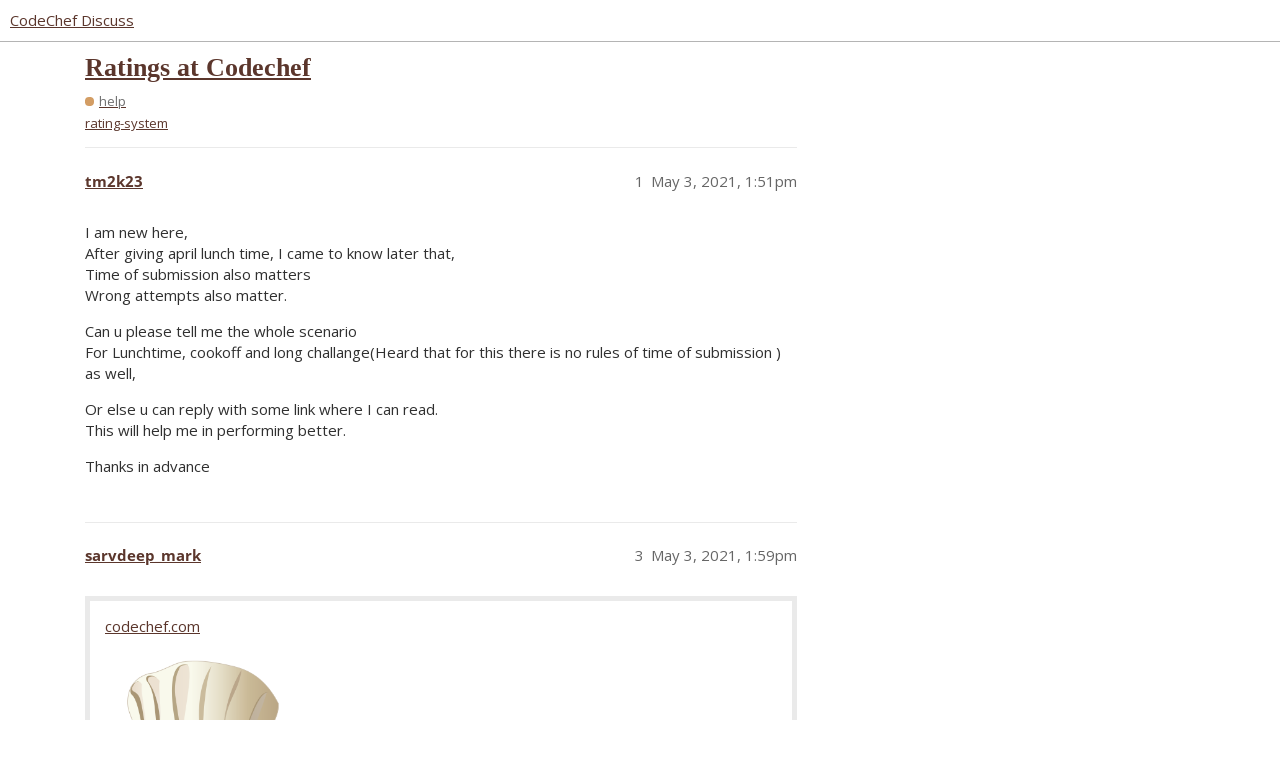

--- FILE ---
content_type: text/html; charset=utf-8
request_url: https://discuss.codechef.com/t/ratings-at-codechef/88975
body_size: 4217
content:
<!DOCTYPE html>
<html lang="en">
  <head>
    <meta charset="utf-8">
    <title>Ratings at Codechef - help - CodeChef Discuss</title>
    <meta name="description" content="I am new here, 
After giving april lunch time, I came to know later that, 
Time of submission also matters 
Wrong attempts also matter. 
Can u please tell me the whole scenario 
For Lunchtime, cookoff and long challange(&amp;hellip;">
    <meta name="generator" content="Discourse 3.2.0.beta2-dev - https://github.com/discourse/discourse version b6d9aa5a4c70feac4a38085ba76630d2875781b7">
<link rel="icon" type="image/png" href="https://s3.amazonaws.com/discourseproduction/optimized/4X/f/3/1/f317ab263bb1420d592af9fa11fbd7b636114c91_2_32x32.png">
<link rel="apple-touch-icon" type="image/png" href="https://s3.amazonaws.com/discourseproduction/optimized/1X/cb736284dfcba3606ca2751d7bafe7ac0be12b54_2_180x180.png">
<meta name="theme-color" media="all" content="#ffffff">

<meta name="viewport" content="width=device-width, initial-scale=1.0, minimum-scale=1.0, user-scalable=yes, viewport-fit=cover">
<link rel="canonical" href="https://discuss.codechef.com/t/ratings-at-codechef/88975" />

<link rel="search" type="application/opensearchdescription+xml" href="https://discuss.codechef.com/opensearch.xml" title="CodeChef Discuss Search">

    <link href="/stylesheets/color_definitions_new-light_5_2_64944c553678d0de9d69e7b223895c5b9ad41ebd.css?__ws=discuss.codechef.com" media="all" rel="stylesheet" class="light-scheme"/>

  <link href="/stylesheets/desktop_c3411232248b0a2c74888eddfa9a1ae5cb6a0101.css?__ws=discuss.codechef.com" media="all" rel="stylesheet" data-target="desktop"  />



  <link href="/stylesheets/checklist_c3411232248b0a2c74888eddfa9a1ae5cb6a0101.css?__ws=discuss.codechef.com" media="all" rel="stylesheet" data-target="checklist"  />
  <link href="/stylesheets/discourse-codechef-user-custom_c3411232248b0a2c74888eddfa9a1ae5cb6a0101.css?__ws=discuss.codechef.com" media="all" rel="stylesheet" data-target="discourse-codechef-user-custom"  />
  <link href="/stylesheets/discourse-details_c3411232248b0a2c74888eddfa9a1ae5cb6a0101.css?__ws=discuss.codechef.com" media="all" rel="stylesheet" data-target="discourse-details"  />
  <link href="/stylesheets/discourse-lazy-videos_c3411232248b0a2c74888eddfa9a1ae5cb6a0101.css?__ws=discuss.codechef.com" media="all" rel="stylesheet" data-target="discourse-lazy-videos"  />
  <link href="/stylesheets/discourse-local-dates_c3411232248b0a2c74888eddfa9a1ae5cb6a0101.css?__ws=discuss.codechef.com" media="all" rel="stylesheet" data-target="discourse-local-dates"  />
  <link href="/stylesheets/discourse-math_c3411232248b0a2c74888eddfa9a1ae5cb6a0101.css?__ws=discuss.codechef.com" media="all" rel="stylesheet" data-target="discourse-math"  />
  <link href="/stylesheets/discourse-presence_c3411232248b0a2c74888eddfa9a1ae5cb6a0101.css?__ws=discuss.codechef.com" media="all" rel="stylesheet" data-target="discourse-presence"  />
  <link href="/stylesheets/discourse-solved_c3411232248b0a2c74888eddfa9a1ae5cb6a0101.css?__ws=discuss.codechef.com" media="all" rel="stylesheet" data-target="discourse-solved"  />
  <link href="/stylesheets/docker_manager_c3411232248b0a2c74888eddfa9a1ae5cb6a0101.css?__ws=discuss.codechef.com" media="all" rel="stylesheet" data-target="docker_manager"  />
  <link href="/stylesheets/poll_c3411232248b0a2c74888eddfa9a1ae5cb6a0101.css?__ws=discuss.codechef.com" media="all" rel="stylesheet" data-target="poll"  />
  <link href="/stylesheets/poll_desktop_c3411232248b0a2c74888eddfa9a1ae5cb6a0101.css?__ws=discuss.codechef.com" media="all" rel="stylesheet" data-target="poll_desktop"  />

  <link href="/stylesheets/desktop_theme_8_a092171d2d86feabf550c9e2b29ed2115aef00df.css?__ws=discuss.codechef.com" media="all" rel="stylesheet" data-target="desktop_theme" data-theme-id="8" data-theme-name="custom header links"/>
<link href="/stylesheets/desktop_theme_2_32ae6eaa578a6c437782c418956134bcc3c055f4.css?__ws=discuss.codechef.com" media="all" rel="stylesheet" data-target="desktop_theme" data-theme-id="2" data-theme-name="light"/>

    

<link rel="preload" href="/theme-javascripts/fe0a4be30230b8b785385b726f66c9dc3d87acd5.js?__ws=discuss.codechef.com" as="script">
<script defer="" src="/theme-javascripts/fe0a4be30230b8b785385b726f66c9dc3d87acd5.js?__ws=discuss.codechef.com" data-theme-id="2"></script>

    
        <link rel="alternate nofollow" type="application/rss+xml" title="RSS feed of &#39;Ratings at Codechef&#39;" href="https://discuss.codechef.com/t/ratings-at-codechef/88975.rss" />
    <meta property="og:site_name" content="CodeChef Discuss" />
<meta property="og:type" content="website" />
<meta name="twitter:card" content="summary" />
<meta property="og:image" content="https://s3.amazonaws.com/discourseproduction/original/3X/5/e/5eea2925770b73a79e77dc2df02c518cf36de65a.svg" />
<meta property="og:url" content="https://discuss.codechef.com/t/ratings-at-codechef/88975" />
<meta name="twitter:url" content="https://discuss.codechef.com/t/ratings-at-codechef/88975" />
<meta property="og:title" content="Ratings at Codechef" />
<meta name="twitter:title" content="Ratings at Codechef" />
<meta property="og:description" content="I am new here,  After giving april lunch time, I came to know later that,  Time of submission also matters  Wrong attempts also matter.  Can u please tell me the whole scenario  For Lunchtime, cookoff and long challange(Heard that for this there is no rules of time of submission ) as well,  Or else u can reply with some link where I can read.  This will help me in performing better.  Thanks in advance" />
<meta name="twitter:description" content="I am new here,  After giving april lunch time, I came to know later that,  Time of submission also matters  Wrong attempts also matter.  Can u please tell me the whole scenario  For Lunchtime, cookoff and long challange(Heard that for this there is no rules of time of submission ) as well,  Or else u can reply with some link where I can read.  This will help me in performing better.  Thanks in advance" />
<meta property="og:article:section" content="help" />
<meta property="og:article:section:color" content="d39d64" />
<meta property="og:article:tag" content="rating-system" />
<meta name="twitter:label1" value="Reading time" />
<meta name="twitter:data1" value="1 mins 🕑" />
<meta name="twitter:label2" value="Likes" />
<meta name="twitter:data2" value="2 ❤" />
<meta property="article:published_time" content="2021-05-03T13:51:33+00:00" />
<meta property="og:ignore_canonical" content="true" />


    <script type="application/ld+json">{"@context":"http://schema.org","@type":"QAPage","name":"Ratings at Codechef","mainEntity":{"@type":"Question","name":"Ratings at Codechef","text":"I am new here,\n\nAfter giving april lunch time, I came to know later that,\n\nTime of submission also matters\n\nWrong attempts also matter.\n\nCan u please tell me the whole scenario\n\nFor Lunchtime, cookoff and long challange(Heard that for this there is no rules of time of submission ) as well,\n\nOr else &hellip;","upvoteCount":0,"answerCount":0,"dateCreated":"2021-05-03T13:51:33.757Z","author":{"@type":"Person","name":"Still Learning"}}}</script>
  </head>
  <body class="crawler ">
    <link rel="preload" href="/theme-javascripts/ce88769108fd2106b5a26d6fc969c7b440826e3e.js?__ws=discuss.codechef.com" as="script">
<script defer="" src="/theme-javascripts/ce88769108fd2106b5a26d6fc969c7b440826e3e.js?__ws=discuss.codechef.com" data-theme-id="7"></script>

    <header>
  <a href="/">
    CodeChef Discuss
  </a>
</header>

    <div id="main-outlet" class="wrap" role="main">
        <div id="topic-title">
    <h1>
      <a href="/t/ratings-at-codechef/88975">Ratings at Codechef</a>
    </h1>

      <div class="topic-category" itemscope itemtype="http://schema.org/BreadcrumbList">
          <span itemprop="itemListElement" itemscope itemtype="http://schema.org/ListItem">
            <a href="https://discuss.codechef.com/c/help/8" class="badge-wrapper bullet" itemprop="item">
              <span class='badge-category-bg' style='background-color: #d39d64'></span>
              <span class='badge-category clear-badge'>
                <span class='category-name' itemprop='name'>help</span>
              </span>
            </a>
            <meta itemprop="position" content="1" />
          </span>
      </div>

      <div class="topic-category">
        <div class='discourse-tags list-tags'>
            <a href='https://discuss.codechef.com/tag/rating-system' class='discourse-tag' rel="tag">rating-system</a>
        </div>
      </div>
  </div>

  

    <div itemscope itemtype='http://schema.org/DiscussionForumPosting'>
      <meta itemprop='headline' content='Ratings at Codechef'>
        <meta itemprop='articleSection' content='help'>
      <meta itemprop='keywords' content='rating-system'>
      <div itemprop='publisher' itemscope itemtype="http://schema.org/Organization">
        <meta itemprop='name' content='CodeChef'>
          <div itemprop='logo' itemscope itemtype="http://schema.org/ImageObject">
            <meta itemprop='url' content='https://s3.amazonaws.com/discourseproduction/original/3X/5/9/591957e57c88c55bbaf81f2199f35a5a3dc31aa0.svg'>
          </div>
      </div>

          <div id='post_1'  class='topic-body crawler-post'>
            <div class='crawler-post-meta'>
              <span class="creator" itemprop="author" itemscope itemtype="http://schema.org/Person">
                <a itemprop="url" href='https://discuss.codechef.com/u/tm2k23'><span itemprop='name'>tm2k23</span></a>
                
              </span>

              <link itemprop="mainEntityOfPage" href="https://discuss.codechef.com/t/ratings-at-codechef/88975">


              <span class="crawler-post-infos">
                  <time itemprop='datePublished' datetime='2021-05-03T13:51:33Z' class='post-time'>
                    May 3, 2021,  1:51pm
                  </time>
                  <meta itemprop='dateModified' content='2021-05-03T13:51:33Z'>
              <span itemprop='position'>1</span>
              </span>
            </div>
            <div class='post' itemprop='articleBody'>
              <p>I am new here,<br>
After giving april lunch time, I came to know later that,<br>
Time of submission also matters<br>
Wrong attempts also matter.</p>
<p>Can u please tell me the whole scenario<br>
For Lunchtime, cookoff and long challange(Heard that for this there is no rules of time of submission ) as well,</p>
<p>Or else u can reply with some link where I can read.<br>
This will help me in performing better.</p>
<p>Thanks in advance</p>
            </div>

            <div itemprop="interactionStatistic" itemscope itemtype="http://schema.org/InteractionCounter">
              <meta itemprop="interactionType" content="http://schema.org/LikeAction"/>
              <meta itemprop="userInteractionCount" content="0" />
              <span class='post-likes'></span>
            </div>

            <div itemprop="interactionStatistic" itemscope itemtype="http://schema.org/InteractionCounter">
                <meta itemprop="interactionType" content="http://schema.org/CommentAction"/>
                <meta itemprop="userInteractionCount" content="0" />
              </div>

          </div>
          <div id='post_3' itemprop='comment' itemscope itemtype='http://schema.org/Comment' class='topic-body crawler-post'>
            <div class='crawler-post-meta'>
              <span class="creator" itemprop="author" itemscope itemtype="http://schema.org/Person">
                <a itemprop="url" href='https://discuss.codechef.com/u/sarvdeep_mark'><span itemprop='name'>sarvdeep_mark</span></a>
                
              </span>

              <link itemprop="mainEntityOfPage" href="https://discuss.codechef.com/t/ratings-at-codechef/88975">


              <span class="crawler-post-infos">
                  <time itemprop='datePublished' datetime='2021-05-03T13:59:50Z' class='post-time'>
                    May 3, 2021,  1:59pm
                  </time>
                  <meta itemprop='dateModified' content='2021-05-03T13:59:50Z'>
              <span itemprop='position'>3</span>
              </span>
            </div>
            <div class='post' itemprop='text'>
              <aside class="onebox allowlistedgeneric" data-onebox-src="https://www.codechef.com/ratings">
  <header class="source">

      <a href="https://www.codechef.com/ratings" target="_blank" rel="noopener nofollow ugc">codechef.com</a>
  </header>

  <article class="onebox-body">
    <img src="https://cdn.codechef.com/sites/all/themes/abessive/cc-logo.png" class="thumbnail" width="" height="">

<h3><a href="https://www.codechef.com/ratings" target="_blank" rel="noopener nofollow ugc">Rating Mechanism | CodeChef</a></h3>

  <p>Rating Mechanism | CodeChef</p>


  </article>

  <div class="onebox-metadata">
    
    
  </div>

  <div style="clear: both"></div>
</aside>

<p>here you go <img src="https://discuss.codechef.com/images/emoji/apple/smiley.png?v=12" title=":smiley:" class="emoji" alt=":smiley:" loading="lazy" width="20" height="20"></p>
            </div>

            <div itemprop="interactionStatistic" itemscope itemtype="http://schema.org/InteractionCounter">
              <meta itemprop="interactionType" content="http://schema.org/LikeAction"/>
              <meta itemprop="userInteractionCount" content="0" />
              <span class='post-likes'></span>
            </div>

            <div itemprop="interactionStatistic" itemscope itemtype="http://schema.org/InteractionCounter">
                <meta itemprop="interactionType" content="http://schema.org/CommentAction"/>
                <meta itemprop="userInteractionCount" content="0" />
              </div>

          </div>
          <div id='post_4' itemprop='comment' itemscope itemtype='http://schema.org/Comment' class='topic-body crawler-post'>
            <div class='crawler-post-meta'>
              <span class="creator" itemprop="author" itemscope itemtype="http://schema.org/Person">
                <a itemprop="url" href='https://discuss.codechef.com/u/manvi_03'><span itemprop='name'>manvi_03</span></a>
                
              </span>

              <link itemprop="mainEntityOfPage" href="https://discuss.codechef.com/t/ratings-at-codechef/88975">


              <span class="crawler-post-infos">
                  <time itemprop='datePublished' datetime='2021-05-03T14:20:38Z' class='post-time'>
                    May 3, 2021,  2:20pm
                  </time>
                  <meta itemprop='dateModified' content='2021-05-03T14:20:38Z'>
              <span itemprop='position'>4</span>
              </span>
            </div>
            <div class='post' itemprop='text'>
              <blockquote>
<p>Cook -offs use ICPC style ranklist<br>
LunchTimes use IOI style ranklist<br>
Long challenges use Score Based ranklist</p>
</blockquote>
<p>You can read more about them here:</p><aside class="onebox allowlistedgeneric" data-onebox-src="https://www.codechef.com/rankings#IOIStyleRanklist">
  <header class="source">

      <a href="https://www.codechef.com/rankings#IOIStyleRanklist" target="_blank" rel="noopener nofollow ugc">codechef.com</a>
  </header>

  <article class="onebox-body">
    <img src="https://cdn.codechef.com/sites/all/themes/abessive/cc-logo.png" class="thumbnail" width="" height="">

<h3><a href="https://www.codechef.com/rankings#IOIStyleRanklist" target="_blank" rel="noopener nofollow ugc">Ranking Mechanisms | CodeChef</a></h3>

  <p>Ranking Mechanisms | CodeChef</p>


  </article>

  <div class="onebox-metadata">
    
    
  </div>

  <div style="clear: both"></div>
</aside>

            </div>

            <div itemprop="interactionStatistic" itemscope itemtype="http://schema.org/InteractionCounter">
              <meta itemprop="interactionType" content="http://schema.org/LikeAction"/>
              <meta itemprop="userInteractionCount" content="0" />
              <span class='post-likes'></span>
            </div>

            <div itemprop="interactionStatistic" itemscope itemtype="http://schema.org/InteractionCounter">
                <meta itemprop="interactionType" content="http://schema.org/CommentAction"/>
                <meta itemprop="userInteractionCount" content="0" />
              </div>

          </div>
          <div id='post_5' itemprop='comment' itemscope itemtype='http://schema.org/Comment' class='topic-body crawler-post'>
            <div class='crawler-post-meta'>
              <span class="creator" itemprop="author" itemscope itemtype="http://schema.org/Person">
                <a itemprop="url" href='https://discuss.codechef.com/u/zephxr'><span itemprop='name'>zephxr</span></a>
                
              </span>

              <link itemprop="mainEntityOfPage" href="https://discuss.codechef.com/t/ratings-at-codechef/88975">


              <span class="crawler-post-infos">
                  <time itemprop='datePublished' datetime='2021-05-03T17:20:48Z' class='post-time'>
                    May 3, 2021,  5:20pm
                  </time>
                  <meta itemprop='dateModified' content='2021-05-03T17:20:48Z'>
              <span itemprop='position'>5</span>
              </span>
            </div>
            <div class='post' itemprop='text'>
              <ul>
<li>In Lunchtime, There are no penalties but time at which you submit matters.</li>
<li>In Cook-off, There are penalties and time at which you submit matters.</li>
<li>In Long challenge, There are no penalties and time at which you submit does not matter, only score matters.</li>
</ul>
            </div>

            <div itemprop="interactionStatistic" itemscope itemtype="http://schema.org/InteractionCounter">
              <meta itemprop="interactionType" content="http://schema.org/LikeAction"/>
              <meta itemprop="userInteractionCount" content="0" />
              <span class='post-likes'></span>
            </div>

            <div itemprop="interactionStatistic" itemscope itemtype="http://schema.org/InteractionCounter">
                <meta itemprop="interactionType" content="http://schema.org/CommentAction"/>
                <meta itemprop="userInteractionCount" content="1" />
              </div>

          </div>
          <div id='post_6' itemprop='comment' itemscope itemtype='http://schema.org/Comment' class='topic-body crawler-post'>
            <div class='crawler-post-meta'>
              <span class="creator" itemprop="author" itemscope itemtype="http://schema.org/Person">
                <a itemprop="url" href='https://discuss.codechef.com/u/tm2k23'><span itemprop='name'>tm2k23</span></a>
                
              </span>

              <link itemprop="mainEntityOfPage" href="https://discuss.codechef.com/t/ratings-at-codechef/88975">


              <span class="crawler-post-infos">
                  <time itemprop='datePublished' datetime='2021-05-03T18:29:11Z' class='post-time'>
                    May 3, 2021,  6:29pm
                  </time>
                  <meta itemprop='dateModified' content='2021-05-03T18:29:11Z'>
              <span itemprop='position'>6</span>
              </span>
            </div>
            <div class='post' itemprop='text'>
              <p>With <strong>penalties</strong> u mean … penalty on how many time I submitted and got wrong answers ?</p>
            </div>

            <div itemprop="interactionStatistic" itemscope itemtype="http://schema.org/InteractionCounter">
              <meta itemprop="interactionType" content="http://schema.org/LikeAction"/>
              <meta itemprop="userInteractionCount" content="1" />
              <span class='post-likes'>1 Like</span>
            </div>

            <div itemprop="interactionStatistic" itemscope itemtype="http://schema.org/InteractionCounter">
                <meta itemprop="interactionType" content="http://schema.org/CommentAction"/>
                <meta itemprop="userInteractionCount" content="2" />
              </div>

          </div>
          <div id='post_7' itemprop='comment' itemscope itemtype='http://schema.org/Comment' class='topic-body crawler-post'>
            <div class='crawler-post-meta'>
              <span class="creator" itemprop="author" itemscope itemtype="http://schema.org/Person">
                <a itemprop="url" href='https://discuss.codechef.com/u/cubefreak777'><span itemprop='name'>cubefreak777</span></a>
                
              </span>

              <link itemprop="mainEntityOfPage" href="https://discuss.codechef.com/t/ratings-at-codechef/88975">


              <span class="crawler-post-infos">
                  <time itemprop='datePublished' datetime='2021-05-03T18:36:06Z' class='post-time'>
                    May 3, 2021,  6:36pm
                  </time>
                  <meta itemprop='dateModified' content='2021-05-03T18:36:06Z'>
              <span itemprop='position'>7</span>
              </span>
            </div>
            <div class='post' itemprop='text'>
              <p>For cook-off → Penalty is the sum of the total time elapsed when you submitted the correct submission plus a penalty of 10 minutes for every rejected submission (Wrong answer, Time limit exceeded, Runtime Error) for a problem you solved.<br>
For Lunchtime → Ties are broken according to the time at which participant reached Max score.</p>
            </div>

            <div itemprop="interactionStatistic" itemscope itemtype="http://schema.org/InteractionCounter">
              <meta itemprop="interactionType" content="http://schema.org/LikeAction"/>
              <meta itemprop="userInteractionCount" content="0" />
              <span class='post-likes'></span>
            </div>

            <div itemprop="interactionStatistic" itemscope itemtype="http://schema.org/InteractionCounter">
                <meta itemprop="interactionType" content="http://schema.org/CommentAction"/>
                <meta itemprop="userInteractionCount" content="1" />
              </div>

          </div>
          <div id='post_8' itemprop='comment' itemscope itemtype='http://schema.org/Comment' class='topic-body crawler-post'>
            <div class='crawler-post-meta'>
              <span class="creator" itemprop="author" itemscope itemtype="http://schema.org/Person">
                <a itemprop="url" href='https://discuss.codechef.com/u/sebastian'><span itemprop='name'>sebastian</span></a>
                
              </span>

              <link itemprop="mainEntityOfPage" href="https://discuss.codechef.com/t/ratings-at-codechef/88975">


              <span class="crawler-post-infos">
                  <time itemprop='datePublished' datetime='2021-05-03T18:37:21Z' class='post-time'>
                    May 3, 2021,  6:37pm
                  </time>
                  <meta itemprop='dateModified' content='2021-05-03T18:37:21Z'>
              <span itemprop='position'>8</span>
              </span>
            </div>
            <div class='post' itemprop='text'>
              <p>For lunchtime it should be first submission with max score</p>
            </div>

            <div itemprop="interactionStatistic" itemscope itemtype="http://schema.org/InteractionCounter">
              <meta itemprop="interactionType" content="http://schema.org/LikeAction"/>
              <meta itemprop="userInteractionCount" content="1" />
              <span class='post-likes'>1 Like</span>
            </div>

            <div itemprop="interactionStatistic" itemscope itemtype="http://schema.org/InteractionCounter">
                <meta itemprop="interactionType" content="http://schema.org/CommentAction"/>
                <meta itemprop="userInteractionCount" content="0" />
              </div>

          </div>
          <div id='post_9' itemprop='comment' itemscope itemtype='http://schema.org/Comment' class='topic-body crawler-post'>
            <div class='crawler-post-meta'>
              <span class="creator" itemprop="author" itemscope itemtype="http://schema.org/Person">
                <a itemprop="url" href='https://discuss.codechef.com/u/zephxr'><span itemprop='name'>zephxr</span></a>
                
              </span>

              <link itemprop="mainEntityOfPage" href="https://discuss.codechef.com/t/ratings-at-codechef/88975">


              <span class="crawler-post-infos">
                  <time itemprop='datePublished' datetime='2021-05-03T18:45:06Z' class='post-time'>
                    May 3, 2021,  6:45pm
                  </time>
                  <meta itemprop='dateModified' content='2021-05-03T18:45:06Z'>
              <span itemprop='position'>9</span>
              </span>
            </div>
            <div class='post' itemprop='text'>
              <p>Yes, if you submitted 5 wrong answers in cookoff, then you will have <span class="math">5*10</span> minutes of penalty.</p>
            </div>

            <div itemprop="interactionStatistic" itemscope itemtype="http://schema.org/InteractionCounter">
              <meta itemprop="interactionType" content="http://schema.org/LikeAction"/>
              <meta itemprop="userInteractionCount" content="0" />
              <span class='post-likes'></span>
            </div>

            <div itemprop="interactionStatistic" itemscope itemtype="http://schema.org/InteractionCounter">
                <meta itemprop="interactionType" content="http://schema.org/CommentAction"/>
                <meta itemprop="userInteractionCount" content="0" />
              </div>

          </div>
    </div>






    </div>
    <footer class="container wrap">
  <nav class='crawler-nav'>
    <ul>
      <li itemscope itemtype='http://schema.org/SiteNavigationElement'>
        <span itemprop='name'>
          <a href='/' itemprop="url">Home </a>
        </span>
      </li>
      <li itemscope itemtype='http://schema.org/SiteNavigationElement'>
        <span itemprop='name'>
          <a href='/categories' itemprop="url">Categories </a>
        </span>
      </li>
      <li itemscope itemtype='http://schema.org/SiteNavigationElement'>
        <span itemprop='name'>
          <a href='/guidelines' itemprop="url">FAQ/Guidelines </a>
        </span>
      </li>
        <li itemscope itemtype='http://schema.org/SiteNavigationElement'>
          <span itemprop='name'>
            <a href='/tos' itemprop="url">Terms of Service </a>
          </span>
        </li>
        <li itemscope itemtype='http://schema.org/SiteNavigationElement'>
          <span itemprop='name'>
            <a href='/privacy' itemprop="url">Privacy Policy </a>
          </span>
        </li>
    </ul>
  </nav>
  <p class='powered-by-link'>Powered by <a href="https://www.discourse.org">Discourse</a>, best viewed with JavaScript enabled</p>
</footer>

    
    <link rel="preload" href="/theme-javascripts/26c514441131c750525ce252dc5310b1df8f3ab5.js?__ws=discuss.codechef.com" as="script">
<script defer="" src="/theme-javascripts/26c514441131c750525ce252dc5310b1df8f3ab5.js?__ws=discuss.codechef.com" data-theme-id="2"></script>

  </body>
  
</html>
